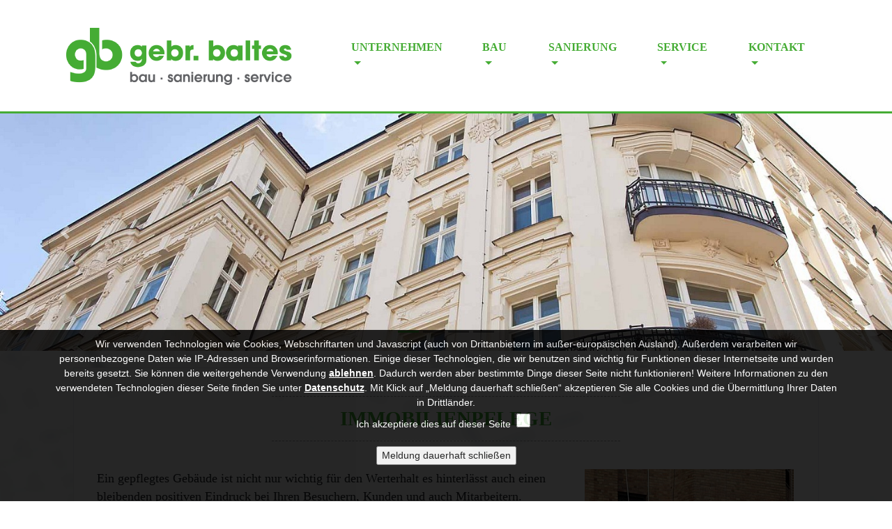

--- FILE ---
content_type: text/html; charset=UTF-8
request_url: https://gebr-baltes.de/immobilienpflege.php
body_size: 3361
content:
<!DOCTYPE html>
<html lang="de">

  <head>
    <meta charset="utf-8">
    <meta name="viewport" content="width=device-width, initial-scale=1, shrink-to-fit=no">
    <meta name="description" content="">
    <meta name="author" content="">
    <title>Gebr. Baltes Baudienstleistungen</title>
    
<script type="text/javascript">
	function MM_openBrWindow( theURL, winName, features ) { //v2.0
		window.open( theURL, winName, features );
	}
</script>
<link rel="shortcut icon" href="Baltes_fav.png" type="image/x-icon" />	

<!-- Bootstrap core CSS -->
<!--<link rel="stylesheet" href="https://maxcdn.bootstrapcdn.com/bootstrap/4.0.0-beta/css/bootstrap.min.css" integrity="sha384-/Y6pD6FV/Vv2HJnA6t+vslU6fwYXjCFtcEpHbNJ0lyAFsXTsjBbfaDjzALeQsN6M" crossorigin="anonymous">-->
<link href="vendor/bootstrap/css/bootstrap.min.css" rel="stylesheet">

<!-- Custom fonts for this template -->
<link rel="stylesheet" href="themify-icons/themify-icons.css">
<!-- Custom styles for this template -->
<link href="css/business-casual.css" rel="stylesheet">

<script src="vendor/jquery/jquery.min.js"></script>


<script src="vendor/popper/popper.min.js"></script>
<script src="vendor/bootstrap/js/bootstrap.min.js"></script>
<!-- Fancybox -->
<script src="vendor/fancybox/fancybox.einstellungen.js"></script>
<!-- Add fancyBox main JS and CSS files -->
<script type="text/javascript" src="vendor/fancybox/jquery.fancybox.js?v=2.1.5"></script>
<link rel="stylesheet" type="text/css" href="vendor/fancybox/jquery.fancybox.css?v=2.1.5" media="screen" />
<!-- Add Button helper (this is optional) -->
<link rel="stylesheet" type="text/css" href="vendor/fancybox/jquery.fancybox-buttons.css?v=1.0.5" />
<script type="text/javascript" src="vendor/fancybox/jquery.fancybox-buttons.js?v=1.0.5"></script>
<!-- Add Thumbnail helper (this is optional) -->
<link rel="stylesheet" type="text/css" href="vendor/fancybox/jquery.fancybox-thumbs.css?v=1.0.7" />
<script type="text/javascript" src="vendor/fancybox/jquery.fancybox-thumbs.js?v=1.0.7"></script>
<!-- Add Media helper (this is optional) -->
<script type="text/javascript" src="vendor/fancybox/jquery.fancybox-media.js?v=1.0.6"></script>  </head>

  <body>
      
   <!-- Navigation -->
    <nav class="navbar navbar-expand navbar-light bg-nav sticky-top">
      <div class="container">
        <a class="navbar-brand text-uppercase text-expanded font-weight-bold" href="index.php"><img src="img/logo_baltes_nav.png"></a>
        <button class="navbar-toggler" type="button" data-toggle="collapse" data-target="#navbarResponsive" aria-controls="navbarResponsive" aria-expanded="false" aria-label="Toggle navigation">
          <span class="navbar-toggler-icon"></span>
        </button>
        <div class="collapse navbar-collapse" id="navbarResponsive">
			<ul class="mx-auto"></ul>
          <ul class="navbar-nav ">
            <li class="nav-item px-lg-3 py-lg-5 dropdown">
  <a class="nav-link text-uppercase dropdown-toggle" href="#" id="unternehmen" data-toggle="dropdown" aria-haspopup="true" aria-expanded="false">Unternehmen</a>
  <div class="dropdown-menu" aria-labelledby="leistungen">
  <a class="dropdown-item" href="index.php">Startseite</a>
  </div>
</li>
<li class="nav-item px-lg-3 py-lg-5 dropdown">
<a class="nav-link text-uppercase dropdown-toggle" href="#" id="leistungen" data-toggle="dropdown" aria-haspopup="true" aria-expanded="false">Bau</a>
<div class="dropdown-menu" aria-labelledby="bau">
  <a class="dropdown-item" href="abbruch.php">Abbrucharbeiten</a>
  <a class="dropdown-item" href="abdichtung.php">Abdichtungsarbeiten</a>
  <a class="dropdown-item" href="erdarbeiten.php">Erdarbeiten</a>
  <a class="dropdown-item" href="fundamenterstellung.php">Fundamenterstellung</a>
  <a class="dropdown-item" href="galabau.php">Garten- und Landschaftsbau</a>
  <a class="dropdown-item" href="kernbohrung.php">Kernbohrungen</a>
  <a class="dropdown-item" href="maurerarbeiten.php">Maurerarbeiten</a>
  <a class="dropdown-item" href="pflasterarbeiten.php">Pflasterarbeiten</a>
  <a class="dropdown-item" href="zaunanlagen.php">Zaunanlagen</a>
</div>
</li>
<li class="nav-item px-lg-3 py-lg-5 dropdown">
<a class="nav-link text-uppercase dropdown-toggle" href="#" id="leistungen" data-toggle="dropdown" aria-haspopup="true" aria-expanded="false">Sanierung</a>
<div class="dropdown-menu" aria-labelledby="sanierung">
  <a class="dropdown-item" href="bautenschutz.php">Holz- und Bautenschutz</a>
  <a class="dropdown-item" href="kellersanierung.php">Kellersanierung</a>
  <a class="dropdown-item" href="instandsetzung.php">Instandsetzungsarbeiten</a>
</div>
</li>
<li class="nav-item px-lg-3 py-lg-5 dropdown">
<a class="nav-link text-uppercase dropdown-toggle" href="#" id="leistungen" data-toggle="dropdown" aria-haspopup="true" aria-expanded="false">Service</a>
<div class="dropdown-menu" aria-labelledby="service">
  <a class="dropdown-item" href="immobilienpflege.php">Immobilienpflege</a>
  <a class="dropdown-item" href="winterdienst.php">Winterdienst</a>
  <a class="dropdown-item" href="notdienst.php">Notdienst</a>
</div>
</li>
<li class="nav-item px-lg-3 py-lg-5 dropdown">
<a class="nav-link text-uppercase dropdown-toggle" href="#" id="kontakt" data-toggle="dropdown" aria-haspopup="true" aria-expanded="false">Kontakt</a>
<div class="dropdown-menu" aria-labelledby="leistungen">
  <a class="dropdown-item" href="kontakt.php">Kontakt / Anfahrt</a>
  <a class="dropdown-item" href="datenschutz.php">Datenschutz</a>
  <a class="dropdown-item" href="impressum.php">Impressum</a>
</div>
</li>          </ul>
        </div>
      </div>
    </nav>
   
	  <header>
	  	 <div id="carouselExampleIndicators" class="carousel slide" data-ride="carousel">
          <div class="carousel-inner" role="listbox">
          


<div class='carousel-item active'><img class='d-block img-fluid w-100' alt='' src='thumb/1920x400/r/img/slider/immobilienpflege/immobilienpflege_40005485.jpg' title='immobilienpflege 40005485' />
				<div class='carousel-caption d-none d-md-block' style='visibility:hidden'>
					<div class=' animated fadeInRight'></div>

				</div>
			</div> 
<div class='carousel-item'><img class='d-block img-fluid w-100' alt='' src='thumb/1920x400/r/img/slider/immobilienpflege/immobilienpflege_25401975.jpg' title='immobilienpflege 25401975' />
				<div class='carousel-caption d-none d-md-block' style='visibility:hidden'>
					<div class=' animated fadeInRight'></div>

				</div>
			</div> 
<div class='carousel-item'><img class='d-block img-fluid w-100' alt='' src='thumb/1920x400/r/img/slider/immobilienpflege/service.jpg' title='service' />
				<div class='carousel-caption d-none d-md-block' style='visibility:hidden'>
					<div class=' animated fadeInRight'></div>

				</div>
			</div> 
<ol class="carousel-indicators hidden-xs">
<li data-target="#carousel-example-generic" data-slide-to="0" class="active"></li>
<li data-target="#carousel-example-generic" data-slide-to="1" class=""></li>
<li data-target="#carousel-example-generic" data-slide-to="2" class=""></li>
<li data-target="#carousel-example-generic" data-slide-to="3" class=""></li>
</ol>



          </div>
          <a class="carousel-control-prev" href="#carouselExampleIndicators" role="button" data-slide="prev">
            <span class="carousel-control-prev-icon" aria-hidden="true"></span>
            <span class="sr-only">Previous</span>
          </a>
          <a class="carousel-control-next" href="#carouselExampleIndicators" role="button" data-slide="next">
            <span class="carousel-control-next-icon" aria-hidden="true"></span>
            <span class="sr-only">Next</span>
          </a>
        </div>
	  </header>
   
   
    
    <div class="container">
	  <!-- Image Carousel -->
     
      <!-- Content -->
      <div class="bg-faded p-4 my-4 border">
        <hr class="divider">
		  <h1 class="text-center text-lg text-uppercase my-0"><strong>Immobilien</strong>pflege</h1>
        <hr class="divider">
		  <div class="row">
			  
			  <div class="col col-sm-8 p-4">
				  <p>Ein gepflegtes Gebäude ist nicht nur wichtig für den Werterhalt es hinterlässt auch einen bleibenden positiven Eindruck bei Ihren Besuchern, Kunden und auch Mitarbeitern.</p>
          <p>Damit Ihr Gebäude auch weiterhin in einem repräsentablen und funktionsfähigen Zustand bleibt, kümmern wir uns gern auch um die Pflege Ihrer Immobilie. Und nehmen neben pflegerischen Arbeiten auch notwendige Instandsetzungen vor.</p>
				  <p>Gerne beraten wir Sie ausführlich und individuell, auch schon in der Planungsphase Ihres Projektes, und setzen Ihre Baupläne in die Tat um.</p>
				  <p>Nehmen Sie doch einfach <a href="kontakt.php">Kontakt</a> mit uns auf.</p>
			  </div>
			  <div class="col col-sm-4 p-4">
			  <a href='img/slider/immobilienpflege/immobilienpflege_25401975.jpg' id='single_2' title=''> <img class='img-responsive' alt='' src='thumb/300x400/r/img/slider/immobilienpflege/immobilienpflege_25401975.jpg' title='' /></a>			  </div>
		  </div>
      </div>
      	
		<div class="bg-faded p-4 my-4 border">
			<hr class="divider">
			<h2 class="text-center text-md text-uppercase my-0">Unser Leistungsspektrum</h2>
	<hr class="divider">

	<div class="row">
			
					<div class="col-md-4">
						<div class="card" style="width: 20rem;">
						  <img class="card-img-top" src="img/sanierung.jpg" alt="Card image cap">
						  <div class="card-block p-3">
							<h4 class="card-title">Sanierung</h4>
							<p class="card-text">Wir führen Sanierungs- und Instandsetzungsarbeiten durch, beispielsweise Kellersanierungen.</p>
							<a href="kellersanierung.php">Weiterlesen</a>
						  </div>
						</div>
					</div>					<div class="col-md-4">
						<div class="card" style="width: 20rem;">
						  <img class="card-img-top" src="img/service.jpg" alt="Card image cap">
						  <div class="card-block p-3">
							<h4 class="card-title">Service</h4>
							<p class="card-text">Wir bieten als Service verschiedene Tätigkeiten, wie Immobilienpflege, Winterdienste oder Notdienst an.</p>
							<a href="galabau.php">Weiterlesen</a>
						  </div>
						</div>
					</div>					<div class="col-md-4">
						<div class="card" style="width: 20rem;">
						  <img class="card-img-top" src="img/91983004.jpg" alt="Card image cap">
						  <div class="card-block p-3">
							<h4 class="card-title">Bau</h4>
							<p class="card-text">Wir realisieren nicht nur Umbauten, sondern errichten auch komplexere Gebilde für Sie.</p>
							<a href="maurerarbeiten.php">Weiterlesen</a>
						  </div>
						</div>
					</div></div>		</div>
      	
	  <!-- Kontaktinformationen -->
	      </div>
    <!-- /.container -->

    
<footer class="bg-dark text-center text-white py-5">
      <div class="container">
        <p class="m-0">© 2026 Gebrüder Baltes Baudienstleistungen <a href="impressum.php">Impressum</a> | <a href="datenschutz.php">Datenschutz</a> | <a href="kontakt.php">Kontakt</a></p>
      </div>
    </footer>

<!-- Bootstrap core JavaScript -->
<script src="https://script.plum-entwurf-druck.de/cookies/jquery.cookiesdirective.js"></script>
                <script src="https://script.plum-entwurf-druck.de/cookies/external.js"></script>	
   <!-- Show Brand after Scrolling in Menu 
	  <script>
		(function ($) {
		$(document).ready(function(){
		// hide .navbar first
		$("#navbar-brand").hide();

		// fade in .navbar
		$(function () {
		$(window).scroll(function () {
		// set distance user needs to scroll before we fadeIn navbar
		if ($(this).scrollTop() > 200) {
		$('#navbar-brand').fadeIn();
		} else {
		$('#navbar-brand').hide();
		}
		});
		});
		});
		}(jQuery));
	  </script>-->	
	  <script>
		$(document).ready(function(){
		//FANCYBOX
		//https://github.com/fancyapps/fancyBox
		$(".fancybox").fancybox({
			openEffect: "elastic",
			closeEffect: "elastic"
		});
	});
</script>  
	
  </body>

</html>


--- FILE ---
content_type: text/css
request_url: https://gebr-baltes.de/css/business-casual.css
body_size: 1243
content:
/*!
 * Start Bootstrap - Business Casual (http://startbootstrap.com/template-overviews/business-casual)
 * Copyright 2013-2017 Start Bootstrap
 * Licensed under MIT (https://github.com/BlackrockDigital/startbootstrap-business-casual/blob/master/LICENSE)
 */
.container {
    width: 1100px;
    max-width: none !important;
}
body {
  font-family: "cabrito-sans";
  background: url('../img/bg.jpg') no-repeat center center fixed;
  -webkit-background-size: cover;
  -moz-background-size: cover;
  background-size: cover;
  -o-background-size: cover;
	font-size: 1.1rem;
}

h1, h2, h3, h4, h5, h6, .text-heading {
 font-family: "cabrito-sans";
	font-weight: 700;
}

h1 {
  font-size: 3rem;
	color: #45AC34;
}
h2 {
	color: #858688;
}
h3 {
	color: #45AC34;
}
h4 {
	font-size: 1.25rem;
}
.textblau{
	color: #34549D;
	font-size: larger;
	font-weight: 600;
	
}
.tagline-upper {
  font-size: 5rem;
  font-weight: 700;
  line-height: 1;
}

.tagline-lower {
  font-size: 1.2rem;
  line-height: 1;
}

.text-expanded {
  letter-spacing: 2px;
}

.text-shadow {
  text-shadow: 1px 1px 2px rgba(0, 0, 0, 0.5);
}

.text-lg {
  font-size: 1.8rem;
}
.text-md {
	font-size: 1.25rem;
}
.bg-faded {
  background-color: rgba(255, 255, 255, 0.75);
}
.bg-dark {
	background-color: #333;
}

.bg-overlay {
  background-color: rgba(0, 0, 0, 0.7);
}

hr.divider {
  border-color: #A2A3A5;
  max-width: 500px;
  border-style: dashed;
}
.negative hr.divider {
	border-color: #D2E5F6;
}
.map-container iframe {
  pointer-events: none;
}

.map-container iframe.clicked {
  pointer-events: auto;
}

/* ============ Costum Style ========================= */

/*Navigation*/
.navbar {
	padding: 0rem;
}
.bg-nav {
	/*background-color: #D2E5F6;*/
	/* Permalink - use to edit and share this gradient: http://colorzilla.com/gradient-editor/#deefff+0,98bede+100;Blue+3D+%2310 */
	background: rgb(255,255,255); /* Old browsers */
	border-bottom: 3px solid #45AC34;
}

.navbar-brand {
	padding: 0rem;
}

.navbar-light .navbar-nav .nav-link {
	font-weight: 800;
	font-size: 1rem;
	color: #45AC34;
}
@media (min-width:640px) {
.dropdown:hover .dropdown-menu {
   display: block;
}
}
.dropdown-menu {
	background-color: #F2F2F2;
	border-radius: 0;
	margin: 0;
	*border: 1px solid #45AC34;
}
.dropdown-item {
	
	padding: .6rem 1.5rem;
	font-weight: 600;
	color:rgba(0,0,0,0.7);
}
/*Footer*/
.bg-footer {
	/*background-color: #2856A3;*/
	/* Permalink - use to edit and share this gradient: http://colorzilla.com/gradient-editor/#4f85bb+0,4f85bb+100;Blue+3D+%239 */
	background: rgb(79,133,187); /* Old browsers */
	background: -moz-linear-gradient(top, rgba(79,133,187,1) 0%, rgba(79,133,187,1) 100%); /* FF3.6-15 */
	background: -webkit-linear-gradient(top, rgba(79,133,187,1) 0%,rgba(79,133,187,1) 100%); /* Chrome10-25,Safari5.1-6 */
	background: linear-gradient(to bottom, rgba(79,133,187,1) 0%,rgba(79,133,187,1) 100%); /* W3C, IE10+, FF16+, Chrome26+, Opera12+, Safari7+ */
	filter: progid:DXImageTransform.Microsoft.gradient( startColorstr='#4f85bb', endColorstr='#4f85bb',GradientType=0 ); /* IE6-9 */
}
/*Links*/
.negative a,
.negative a:hover {
	color: #D2E5F6;
}
a {
	color: #45AC34;
}
a:hover {
	color: #858688;
	
}
/*Carousel*/
.carousel-indicators li {
	background-color: rgba(33, 33, 33, 0.5);
}
.carousel-indicators li.active {
	background-color: #45AC34;
}
/*Cards*/
.card {
	border: 1px solid #45AC34;
	border-radius: 0px;
}
.card img {
	border-radius: 0px;
}
.card-block {
	border-top: 2px solid #45AC34;
}
.card-title {
	color: #45AC34;
}